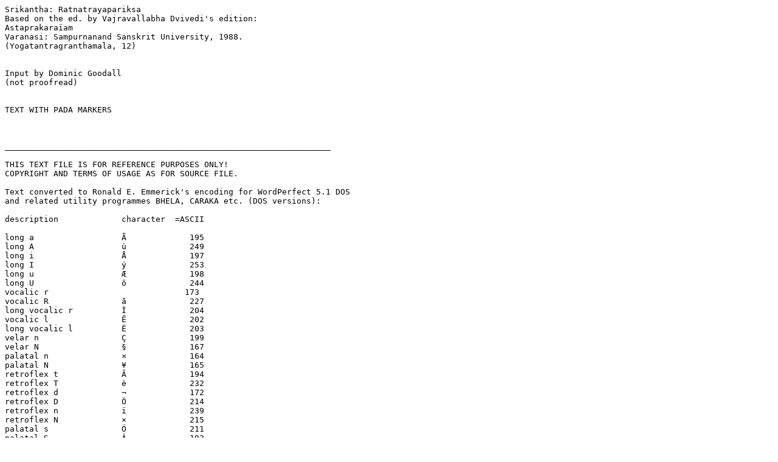

--- FILE ---
content_type: text/plain
request_url: http://gretil.sub.uni-goettingen.de/gretil/1_sanskr/4_rellit/saiva/sratrpar.txt
body_size: 17234
content:
Srikantha: Ratnatrayapariksa 
Based on the ed. by Vajravallabha Dvivedi's edition:
Astaprakaraïam
Varanasi: Sampurnanand Sanskrit University, 1988.
(Yogatantragranthamala, 12)


Input by Dominic Goodall
(not proofread)


TEXT WITH PADA MARKERS



___________________________________________________________________

THIS TEXT FILE IS FOR REFERENCE PURPOSES ONLY!
COPYRIGHT AND TERMS OF USAGE AS FOR SOURCE FILE.
            
Text converted to Ronald E. Emmerick's encoding for WordPerfect 5.1 DOS 
and related utility programmes BHELA, CARAKA etc. (DOS versions):
            
description             character  =ASCII
            
long a                  Ã             195
long A                  ù             249
long i                  Å             197
long I                  ý             253
long u                  Æ             198
long U                  ô             244
vocalic r               ­             173
vocalic R               ã             227
long vocalic r          Ì             204
vocalic l               Ê             202
long vocalic l          Ë             203
velar n                 Ç             199
velar N                 §             167
palatal n               ¤             164
palatal N               ¥             165
retroflex t             Â             194
retroflex T             è             232
retroflex d             ¬             172
retroflex D             Ö             214
retroflex n             ï             239
retroflex N             ×             215
palatal s               Ó             211
palatal S               Á             193
retroflex s             «             171
retroflex S             å             229
anusvara                æ             230
capital anusvara        õ             245
visarga                 ÷             247
capital visarga         ê             234

Other characters of the REE encoding table are not included.
Unless indicated otherwise, accents have been dropped in order 
to facilitate word search.             

For a comprehensive list of REE and other GRETIL encodings 
and formats see:
www.sub.uni-goettingen.de/ebene_1/fiindolo/gretil/gretdiac.pdf
and
www.sub.uni-goettingen.de/ebene_1/fiindolo/gretil/gretdias.pdf
___________________________________________________________________



PADA MARKERS

For a four-pada verse:
........  $ ........  &
........  % ........  //

For a six-pada verse:
........  $ ........  &
........  % ........  \
........  # ........  //





nama÷ ÓivÃya Óaktyai ca  $ bindave ÓÃÓvatÃya ca  &
gurave ca gaïeÓÃya  % kÃrtikeyÃya dhÅmate  // SRtp_1 //
binduÓaktiÓivÃkhyÃni  $ trÅïi siddhÃntasÃgarÃt  &
samuddh­tya satÃæ dhartuæ  % h­tkaïÂhaÓravaïe sadÃ  // SRtp_2 //
ratnÃni vÃÇmayai÷ sÆtrair  $ nibadhyante mayÃ tata÷  &
k«antumarhanti tatsanto  % nÃsÆyÃ paricÃrake  // SRtp_3 //
ra¤janÃtsarvatattve«u  $ rÃgÃdebhyo 'dhikÃrayo÷  &
ÅÓvarÃïÃæ ÓivÃnÃæ ca  % dhÃraïÅyatayÃ dhiyÃ  // SRtp_4 //
puæsÃmapratighodÃra-  $ marÅcinicayena ca  &
ratnÃnÅ«ÂavidhÃnÃcca  % bindvÃdyÃ÷ ÓivaÓÃsane  // SRtp_5 //
ratnatrayaæ samÃÓritya  $ vartate tattvasaæhati÷  &
adhvaitatprÃpyate «o¬hÃ  % varïyate parame«ÂhinÃ  // SRtp_6 //
etadeva mataæ bÅjaæ  $ trayaæ dÅk«Ãprati«thayo÷  &
yogÃÓca vividhÃ÷ karma  % nityanaimittikaæ tathÃ  // SRtp_7 //
j¤ÃnÃni siddhayo mok«Ã  $ api tasyÃvabodhanÃt  &
etadeva parÃ kÃ«ÂhÃ  % mok«ÃkhyÃïorvicÃrata÷  // SRtp_8 //
ÓrotavyametadÃptoktyÃ  $ mantavyaæ copapattibhi÷  &
dhyeyaæ ca yogamÃrgeïa  % ÓaktipÃtoditÃtmabhi÷  // SRtp_9 //
Ãptoktiratra siddhÃnta÷  $ Óiva evÃptimÃn yata÷  &
na tÃbhyÃæ sad­Óa÷ kaÓcic  % chreya ÃptividhÃyaka÷  // SRtp_10 //
siddhÃnta eva siddhÃnta÷  $ pÆrvapak«Ãstata÷ pare  &
Ãptastu Óiva evaika÷  % ÓivÃnye tvaÓivÃ matÃ÷  // SRtp_11 //
siddhÃnta÷ sevyate sadbhi÷  $ ÓaktipÃtapavitritai÷  &
kÃmakÃritayÃnyaistu  % nindyate paÓuÓÃstravat  // SRtp_12 //
na hi kastÆrikÃmoda÷  $ puru«ai÷ pratihanyate  &
hetubhi÷ sÃdhyate kintu  % dhanyairÃghrÃyate sadÃ  // SRtp_13 //
vedÃntaiÓca kulÃmnÃyais  $ tathÃnyai÷ pratipÃdyate  &
ÃnandavipralabdhÃnÃm  % ÃnandopahitÃ citi÷  // SRtp_14 //
cinmahodadhigÃmbhÅryam  $ avasÅyeta sÆribhi÷  &
avagÃhya parÃnanda-  % laharÅ yadi notk«ipet  // SRtp_15 //
tadatra kathitaæ sarva-  $ srotasÃæ jyÃyasi prabho÷  &
udak«eïordhvavaktreïa  % tatastadavadhÃrayet  // SRtp_16 //
hetÆnapi parÅk«Ãyai  $ lak«ayet tasya ÓÃstrata÷  &
na hyatra Óemu«Å ÓuddhÃ  % vipulÃpi pragalbhate  // SRtp_17 //
alaukikÃni sÆk«mÃïi  $ gopitÃni Óivena ca  &
trÅïi ratnÃni ko vetti  % siddhÃntena vinÃ svayam  // SRtp_18 //
hetÆnapi kutarkÃndha-  $ tamasÃrÅn manÅ«ayÃ  &
tadvadyogaæ ca ko vetti  % sabÅjÃbÅjalak«aïam  // SRtp_19 //
siddhÃnta÷ sevita÷ sadbhir  $ api kÃmÃn prayacchati  &
sarvÃn sÃdhakacittasthÃn  % ÃptaÓcintÃmaïiryathÃ  // SRtp_20 //
tamÃsevya mayÃpye«Ã  $ binduÓaktiÓivÃÓrayÃ  &
parÅk«Ã kriyate tatra  % bindurÃdau nirÆpyate  // SRtp_21 //
jÃyate 'dhvÃ yata÷ Óuddho  $ vartate yatra lÅyate  &
sa bindu÷ paranÃdÃkhya÷  % nÃdabindvarïakÃraïam  // SRtp_22 //
uttÅrïamÃyÃmbudhayo  $ bhagnakarmamahÃrgalÃ÷  &
aprÃptaÓivadhÃmÃnas  % tridhÃ vij¤ÃnakevalÃ÷  // SRtp_23 //
vidyÃvidyÃdhipataya÷  $ paÓupÆrvÃ÷ sadÃÓivÃ÷  &
tatra vidyÃbhuja÷ pÆrve  % mantrÃ vidyÃÓca nÃmata÷  // SRtp_24 //
vidyeÓvaraniyojyÃste  $ saækhyayÃ saptakoÂaya÷  &
te«Ãæ purÃïi viyÃyÃæ  % vÃmÃdÅni yathottaram  // SRtp_25 //
sphÅtÃni nava jÃtÃni  $ tanubhogendriyÃdibhi÷  &
madhyÃ÷ praÓÃntakalu«Ã  % vidyeÓÃ÷ Óivatejasa÷  // SRtp_26 //
adhikÃramalopetÃs  $ tattvamaiÓaæ samÃÓritÃ÷  &
ÓivÃrkakarasamparka-  % vikÃsÃtmÅyaÓaktaya÷  // SRtp_27 //
a«ÂÃvanantapÆrvÃste  $ yathÃpÆrvaæ guïÃdhikÃ÷  &
tathÃ purÃïi tatrai«Ãm  % ananta÷ parameÓvara÷  // SRtp_28 //
tatrÃïava÷ pure«vÃsan  $ nÃpyanye tadvibhÆtaya÷  &
pare sadÃÓivasamÃ÷  % patik­tyÃdhikÃriïa÷  // SRtp_29 //
mÆrdhÃnamadhvana÷ prÃptÃ÷  $ prasanne parameÓvare  &
tattvame«ÃmasÆtÃÇga-  % purabhogÃdiÓobhitam  // SRtp_30 //
sadÃÓivamadhi«ÂhÃt­-  $ nÃmnÃ te 'pi sadÃÓivÃ÷  &
a«ÂÃdaÓabhiradhvÃyaæ  % bhuvanai÷ saha bhokt­bhi÷  // SRtp_31 //
tribhiÓca tattvairuddi«Âo  $ viÓuddha÷ Óivakart­ka÷  &
sadÃÓivÃditattvaugho  % nityopÃdÃnakÃraïa÷  // SRtp_32 //
vikÃritvÃdyathÃ kumbhas  $ tathÃ cai«a tatastathÃ  &
pÃrthivo 'pi bhavetkumbho  % mÃyopÃdÃnakÃraïa÷  // SRtp_33 //
vinÃÓotpattimattvÃbhyÃæ  $ pariïÃmitayÃ tathÃ  &
yadyadutpadyate vastu  % tanmÃyeyaæ yathÃ kalÃ  // SRtp_34 //
utpattinÃÓau mÃyeya-  $ dharmÃvÃha maheÓvara÷  &
pariïÃmo hi vastÆnÃæ  % pÆrvÃvasthÃparicyute÷  // SRtp_35 //
avasthÃntarasamprÃpti÷  $ k«Årasya dadhibhÃvavat  &
dadhnaÓca takravat tatra  % takrÃvasthÃ nirÆpyate  // SRtp_36 //
na dadhno nÃpi dugdhasya  $ pÆrvÃvasthe hi te mate  &
sadavasthaæ hi vastvekaæ  % pÆrvaæ k«Åraæ tato dadhi  // SRtp_37 //
paÓcÃttakraæ tathÃ mÃyÃ  $ vicitrapariïÃmata÷  &
tattvatÃttvikabhÃvÃnÃm  % upÃdÃnamanaÓvaram  // SRtp_38 //
tato nidarÓanaæ sÃdhu  $ prasiddhoktaviÓe«aïam  &
na mÃyÃ neÓvaro nÃïur  % na Óakti÷ Óuddhavartmana÷  // SRtp_39 //
upÃdÃnamato bindu÷  $ pariÓe«eïa labhyate  &
tathÃ hi mÃyÃ yÃ te«Ãæ  % k«obhitÃnantatejasÃ  // SRtp_40 //
jalÃdik«itiparyantaæ  $ tattvajÃtamasÆta sÃ  &
aviÓuddhaja¬atvena  % mÃyÃmÃrgatayÃ tathÃ  // SRtp_41 //
du÷khÃnu«aÇgÃnmÃyeya-  $ kÃrmÃïavamalÃnvayai÷  &
sakalÃïÆpabhogyatvÃt  % pariïÃmodayairapi  // SRtp_42 //
mÃyÃ ja¬ÃntaravyÃptÃ  $ pariïÃmavatÅ ca yat  &
ni«pÃdane kalÃdÅnÃæ  % ÓarÅrÃdisamanvitam  // SRtp_43 //
puru«aæ gamayedeva  $ parÃdhÅnamasaæÓayam  &
suvarïamiva karmÃraæ  % makuÂotpÃdakarmaïi  // SRtp_44 //
sai«Ã vikalpavij¤Ãna-  $ gocaraiva satÅ ca yat  &
k«obhyate 'nantanÃthena  % kumbhakÃreïa m­d yathÃ  // SRtp_45 //
savikalpakavij¤Ãnaæ  $ cite÷ ÓabdÃnuvedhata÷  &
sa tu ÓabdaÓcaturdhÃ vÃg-  % vaikharyÃdivibhedata÷  // SRtp_46 //
jÃyate bindusaæk«obhÃd  $ anantasyÃrthadarÓane  &
vidyÃÓarÅro bhagavÃn  % ananta÷ k«obhako mata÷  // SRtp_47 //
mÃyÃyÃ÷ sÃ ca vidvadbhir  $ baindavaæ tattvamucyate  &
ato na mÃyopÃdÃnaæ  % tathaivÃyaæ maheÓvara÷  // SRtp_48 //
cetanatvÃdav­ttitvÃt  $ pariïÃmÃt tatastathÃ  &
ÃtmÃ ÓaktiÓca vij¤eyau  % vistaro 'traiva vak«yate  // SRtp_49 //
ito 'pi lak«yate bindur  $ aïuvai«amyadarÓanÃt  &
d­Óyante pudgalÃ÷ kecid  % alpaj¤ÃnakriyÃnvitÃ÷  // SRtp_50 //
tebhyo 'dhikÃ÷ pare 'nye tu  $ sarvaj¤Ã balaÓÃlina÷  &
pudgalaÓcetano nityo  % vikÃrarahito mata÷  // SRtp_51 //
vikÃritve ja¬Ãnitya-  $ bhÃva÷ syÃd ghaÂaku¬yavat  &
tathaiva ca citi÷ Óaktis  % tayorapyavikÃriïo÷  // SRtp_52 //
bahudhÃ yadavasthÃnaæ  $ tadupÃdhivaÓÃd bhavet  &
samp­ktÃ cidaïoryena  % mÃyÃdyarthÃvalokane  // SRtp_53 //
yadupÃdhervicitrÃ ca  $ sa bindurbahuv­ttika÷  &
na karmaïÃïorvaicitryam  % anapek«eïa jÃyate  // SRtp_54 //
vaicitryamapi bhogasya  $ sÃpek«eïaiva tena yat  &
karmopabhogaæ kurute  % vaicitryaæ candanÃdaya÷  // SRtp_55 //
tadeva yadi tatkuryÃt  $ kiæ tairiti vilupyatÃm  &
prav­tti÷ sarvabhÆtÃnÃæ  % tyÃgopÃdÃnakÃraïam  // SRtp_56 //
ki¤cÃtiÓÃyikaæ prÃhus  $ tamambaramanaÓvaram  &
ÓivÃnÃmasamaiÓvarya-  % bhÃjÃæ bhogÃdhikÃrayo÷  // SRtp_57 //
jyotirgaïÃnÃmÃkÃÓam  $ iva bhÆtÃdikÃraïam  &
bindureva vikalpÃkhyÃæ  % savikalpakabuddhi«u  // SRtp_58 //
svav­ttibhedasambhedair  $ ullikhan labhate citim  &
na cÃyaæ bhÃvanÃsaæj¤a÷  % saæskÃro 'dhyak«abhÃvata÷  // SRtp_59 //
saæskÃrÃ÷ sm­tiliÇgÃ hi  $ nÃsmatpratyak«agocarÃ÷  &
na buddhe÷ pariïÃmo vÃ  % mÃyordhvamapi sambhavÃt  // SRtp_60 //
tathÃ vidyeÓvaro 'nanto  $ mÃyÃmÃkramya tejasÃ  &
tata÷ s­«Âiæ prakurute  % savikalpakabodhavÃn  // SRtp_61 //
aïutvea sati kart­tvÃd  $ asmatpre«yo yathÃ jana÷  &
anye v­ttiparÅïÃma-  % bhedavÃdaviÓÃradÃ÷  // SRtp_62 //
gurava÷ kathayantyenam  $ anyathoktaviÓe«aïam  &
pariïÃmasya kartÃyaæ  % na tu v­ttestatastathÃ  // SRtp_63 //
idamevaæ mayÃ k«ubdham  $ i«Âaæ sampÃdayed dhruvam  &
iti jÃnÃti ya÷ Óakta÷  % sa kartÃ pariïÃminÃm  // SRtp_64 //
pariïÃmi«vayaæ dharmo  $ v­ttimatsvanyathÃ bhavet  &
tathÃ hi sarvo nirdhÆta-  % vikalpamavalokayan  // SRtp_65 //
vastu loko vijÃnÃti  $ savikalpakamanyathÃ  &
anantenÃpi ÓabdÃnu-  % viddhavij¤ÃnapÆrvakam  // SRtp_66 //
sarvaæ cediha vij¤Ãtam  $ i«yetai«a karoti ca  &
savikalpaæ vijÃnÃmÅty  % avabodhÃbhimÃnata÷  // SRtp_67 //
v­ttireva matÃ bindo÷  $ paÂasyeva kuÂÅ tata÷  &
nirvikalpakabodhe 'pi  % bindumÅÓo 'dhiti«Âhati  // SRtp_68 //
naivaæ vidyeÓvaro mÃyÃm  $ e«Ã hi pariïÃminÅ  &
na v­ttipariïÃmÃbhyÃæ  % kart­bhedo 'vadhÃryate  // SRtp_69 //
kurvato 'pi kuÂÅæ buddhi÷  $ savikalpÃ hi d­Óyate  &
Óabdatattvamagho«Ã vÃg  % brahma kuï¬alinÅ dhruvam  // SRtp_70 //
vidyÃÓakti÷ parÃ nÃdo  $ mahÃmÃyeti deÓikai÷  &
bindurevaæ samÃkhyÃto  % vyomÃnÃhatamityapi  // SRtp_71 //
catasro v­ttayastasya  $ yÃbhirvyÃptÃstridhÃïava÷  &
vaikharÅ madhyamÃbhikhyÃ  % paÓyantÅ sÆk«masaæj¤itÃ  // SRtp_72 //
tatra sÃ vaikharÅ Órotra-  $ grÃhyÃ yÃrthasya vÃcikÃ  &
sthÃne«u vidh­te vÃyau  % k­tavarïaparigrahÃ  // SRtp_73 //
prayoktÌïÃmiyaæ prÃya÷  $ prÃïav­ttinibandhanÃ  &
kevalaæ buddhyupÃdÃnÃ  % kramÃd varïÃnupÃyinÅ  // SRtp_74 //
anta÷saæjalparÆpÃ tu  $ na Órotramupasarpati  &
prÃïav­ttimatikramya  % vartate madhyamÃhvayÃ  // SRtp_75 //
avibhÃgena varïÃnÃæ  $ sarvata÷ saæh­tikramÃt  &
svayamprakÃÓÃ paÓyantÅ  % mÃyÆrÃï¬arasopamÃ  // SRtp_76 //
svarÆpajyotirevÃnta÷  $ sÆk«mÃ vÃganapÃyinÅ  &
yasyÃæ d­«ÂasvarÆpÃyÃm  % adhikÃro nivartate  // SRtp_77 //
[Agh: tataÓca tadvi«ayavivekavij¤ÃnÃbhÃvÃdeva ÓabdabrahmavÃdina÷ puru«asamavÃyinÅæ tÃæ manyanta ityÃha---]
puru«e «o¬aÓakale  $ tÃmÃhuram­tÃhvayÃm  &
kevala÷ paramÃnando  % ghoro nityodita÷ prabhu÷  // SRtp_78 //
nÃstameti na codeti  $ na ÓrÃnto na vikÃravÃn  &
sarvabhÆtÃntaracara÷  % ÓabdabrahmÃtmako ravi÷  // SRtp_79 //
bhittvÃ yaæ bodhakha¬gena  $ nirgacchantyaviÓaÇkitÃ÷  &
[Agh\ atra siddhÃntamÃha---]
tÃmeva vÃïÅæ sÆk«mÃkhyÃm  % ÃhurÃtmavido janÃ÷  // SRtp_80 //
pratyÃtmaniyatÃ etÃ  $ v­ttayo bandhanÃtmikÃ÷  &
Ãbhyo viviktamÃtmÃnaæ  % na hi paÓyanti pudgalÃ÷  // SRtp_81 //
paramÃtmaiva vÃgÃtmÃ  $ vÃgevÃtmeti ca Órute÷  &
vaikharÅ Órotraje bodhe  % madhyamÃ savikalpake  // SRtp_82 //
paÓyantÅ madhyamotpÃda-  $ samudyoge«u lak«yate  &
yadÃv­ttiraÓe«eïa  % vilÅnÃ cittasaæÓrayÃ  // SRtp_83 //
tadÃ sÆk«mÃ viÓuddheva  $ cidÃbhÃtyavivekata÷  &
na so 'sti pratyayo 'ïÆnÃæ  % ya÷ ÓabdÃnugamÃd­te  // SRtp_84 //
anuviddhamiha j¤Ãnaæ  $ sarvaæ Óabdena jÃyate  &
 Cf. VÃkyapadÅya I.131:
 na so 'sti pratyayo loke ya÷ ÓabdÃnugamÃd ­te  |
 anuviddham iva j¤Ãnaæ sarvaæ Óabdena bhÃsate  |
sai«Ã caturvidhÃ v­ttir  % niv­ttyÃdikalÃÓrayÃt  // SRtp_85 //
pa¤cadhÃ bhidyate bhÆya÷  $ kalÃstÃ binduv­ttaya÷  &
niv­ttiÓca prati«ÂhÃ ca  % vidyÃ ÓÃntiÓca pa¤camÅ  // SRtp_86 //
ÓÃntyatÅtÃ÷ kalÃ etÃ  $ yÃbhivyÃpto 'dhvapa¤cakam  &
tattvÃdhvÃ bhuvanÃdhvÃ ca  % varïÃdhvÃ ca padÃtmaka÷  // SRtp_87 //
mantrÃdhvÃ vyÃpakaste«Ãæ  $ kalÃdhvÃ bindumÃÓrita÷  &
tyaktvaikamekaæ samprÃpya  % kalÃdi«vajarÃmaram  // SRtp_88 //
padamÃsÃdyate pumbhir  $ ato 'dhvÃna÷ kalÃdaya÷  &
kalÃdhvÃ varïita÷ pÆrvaæ  % niv­ttyÃdivibhedata÷  // SRtp_89 //
vyÃptiæ tasyÃbhidhÃsyÃmi  $ sÃdhÃrÃÇkÃdhidevatÃm  &
sÃkÃrakÃraïÃmÃtma-  % binduÓaktiÓivÃÓrayÃm  // SRtp_90 //

niv­ttikalÃ:---
niv­ttau pÃrthivaæ tattvaæ  $ purÃïya«Âottaraæ Óatam  &
te«u kÃlÃnalÃdÅnÃm  % anantÃï¬asya «a¬ bahi÷  // SRtp_91 //
prÃcyÃdi«u daÓasvÃsann  $ ÃÓÃsvekaikaÓo daÓa  &
rudrÃïÃæ ÓatasaækhyÃnÃæ  % vÅrabhadrasya copari  // SRtp_92 //
bhadrakÃlyÃÓca bhuvane  $ k«akÃro 'rïe«u kÅrtita÷  &
[Agh: tatra rudranÃmÃnyeva bhuvanÃnÃmapi nÃmÃni | bhuvanÃdayaÓca paddhatyÃmevÃsmÃbhirvivicya darÓitÃ÷ | Cross reference to his Paddhati, which means his commentary on this work may have been composed after 1157AD]
ekÃÓÅtipadÃ devÅ  % pratisargapadakramÃt  // SRtp_93 //
a«ÂÃviæÓatisaækhyasitu  $ padairatra prati«ÂhitÃ  &
mantrÃvajÃtah­dayau  % tatra sÃ tu parÃ kalÃ  // SRtp_94 //
bhuvanÃdÅnabhivyÃpya  $ pa¤ca pa¤casu vartate  &
pÅtai«Ã caturaÓrÃ ca  % kaÂhinÃ vajralÃ¤chitÃ  // SRtp_95 //
dhyÃtavyodyadanekÃrcir  $ mÃæsalÃ h­dayÃmbuje  &
tatpralÅnÃïusaæghasya  % saækalpo vinivartate  // SRtp_96 //
anÃsÃdya phalaæ tena  $ niv­ttirabhidhÅyate  &
brahmÃtra kÃraïaæ mantra÷  % sadyojÃto 'dhidevatÃ  // SRtp_97 //

prati«ÂhÃkalÃ:---
prati«ÂhÃyÃæ tu catvÃri  $ kalÃyÃmavanÅæ vinÃ  &
bhÆtÃni pa¤ca tanmÃtrÃ÷  % pa¤ca karmendriyÃïi ca  // SRtp_98 //
pa¤ca buddhÅndriyÃïyÃsan  $ mano'haÇkÃrabuddhaya÷  &
avyaktamapi varïÃÓca  % hÃdiÂÃntÃ vilomata÷  // SRtp_99 //
trayoviæÓatirÃmnÃtÃ÷  $ «aÂpa¤cÃÓat purÃïi ca  &
jalatejo 'nilÃkÃÓa-  % buddhyavyakte«vahaÇk­tau  // SRtp_100 //
a«ÂÃva«Âau padÃnyeka-  $ viæÓatistatra saækhyayÃ  &
Óiro vÃmaÓca mantrau dvau  % vi«ïu÷ kÃraïamucyate  // SRtp_101 //
sÃ tu ÓuklÃrdhacandrÃbhÃ  $ nÅlotpaladalÃÇkitÃ  &
dhyÃtavyÃ galapadmÃntar-  % bahulÃlokaÓÃlinÅ  // SRtp_102 //
tatpralÅnÃïusaæghasya  $ saækalpo 'rthaprasiddhaye  &
prati«Âhito yatastena  % prati«ÂhÃ nÃma sÃ kalÃ  // SRtp_103 //
vÃmadevo hyadhi«ÂhÃtÃ  $ vÃcyamantrÃtmako mata÷  &

vidyÃkalÃ:---
vidyÃyÃæ sapta puru«o  % rÃgo niyatisaæyuta÷  // SRtp_104 //
vidyÃ kalÃ ca kÃlaÓca  $ mÃyÃtattvÃni tatra tu  &
mÃyÃdibhuvanÃnÃæ ca  % vij¤eyÃ÷ saptaviæÓati÷  // SRtp_105 //
¤Ãdayo 'tra ghakÃrÃntÃ  $ varïÃ÷ sapta vilomata÷  &
[i.e. gha, Ça, ca, cha, ja, jha, and ¤a in vidyÃkalÃ]
padÃni viæÓatirmantrau  % ÓikhÃghorau vyavasthitau  // SRtp_106 //
rudro 'tra kÃraïaæ mantro  $ bahurÆpo 'dhidevatÃ  &
sÃ tu sphuradanekÃrcis  % trikoïÃ svastikÃÇkitÃ  // SRtp_107 //
dhyÃtavyÃ tÃlupadmÃntar-  $ nÅlÃ¤janasamadyuti÷  &
tatpralÅnÃïusaæghasya  % saækalpo 'Óe«agocara÷  // SRtp_108 //
savÃrthadyotako yena  $ tena vidyeti gÅyate  &

ÓÃntikalÃ:---
ÓÃntau tu trÅïi tattvÃni  % daÓÃ«Âau bhuvanÃni ca  // SRtp_109 //
kathitÃnyatra varïÃstu  $ gÃdikÃntÃstrayo matÃ÷  &
[i.e. ka, kha, and ga; in ÓÃntikalÃ]
padÃnyekÃdaÓÃtrÃsan  % mantrau vaktratanucchadau  // SRtp_110 //
bhuvanÃdÅnyabhivyÃpya  $ pa¤ca «a¬bindulÃ¤chitÃ  &
«aÂkoïoditamalpÃnta-  % sahasrakiraïadyuti÷  // SRtp_111 //
dhyÃtavyÃ sÃ parÃ Óaktir  $ bhrÆmadhyakamalodare  &
tatpralÅnÃïusaæghasya  % dve«arÃgÃdyabhÃvata÷  // SRtp_112 //
saækalpasya praÓÃntatvÃc  $ chÃntire«Ã nigadyate  &
ÅÓvara÷ kÃraïaæ tatra  % mantrastatpuru«Ãhvaya÷  // SRtp_113 //
tadadhi«ÂhÃyako j¤eya÷  $ puru«astvadhidevatÃ  &
atra ca trÅïi tattvÃni  % pa¤camÅ tu parÃ kalÃ  // SRtp_114 //

ÓÃntyatÅtakalÃ:---
ÓivatattvÃtmakaæ tatra  $ purÃïi daÓa pa¤ca ca  &
varïÃ visargapÆrvÃ ye  % «o¬aÓa svarasaæj¤itÃ÷  // SRtp_115 //
[i.e.: a Ã i Å u Æ ­ Ì Ê Ë e ai o au aæ a÷ = all vowels in ÓÃntyatÅtakalÃ]
omityÃdyaæ padaæ mantrÃ÷  $ ÓivÃstreÓÃnaÓabditÃ÷  &
ÓÃntyatÅtÃ ca pa¤cÃdhva-  % garbhiïÅ paramÃ kalÃ  // SRtp_116 //
cintanÅyÃ mahÃkÃÓa-  $ svarÆpÃ mÆrdhapaÇkaje  &
ÅÓÃno mantrarÃ¬enÃm  % adhiti«Âhati kÃraïam  // SRtp_117 //
deva÷ sadÃÓivastatra  $ kalÃdhveti prakÅrtita÷  &
vyÃpako bhuvanÃdÅnÃm  % abhivyÃpta÷ sa bindunÃ  // SRtp_118 //
bindu÷ ÓaktyÃ Óivenai«Ã  $ nÃnyena vyÃpyate Óiva÷  &
sa hi deva÷ samÃv­tya  % svaÓaktyÃnanyabhÆtayÃ  // SRtp_119 //
sarvamÃkramya ca tayÃ  $ vijÃnÃti karoti ca  &
anyasyÃnyatra sadbhÃva÷  % sarvadÃvyabhicÃriïÅ  // SRtp_120 //
vyÃptirÃptapadÃrthÃtma-  $ lÃbhasthitinibandhanam  &
dvidhÃ sÃ sannidhÃvekÃ  % paramÃtmavidhÃnata÷  // SRtp_121 //
tatra sannidhimÃtreïa  $ vidadhÃtyakhilaæ citi÷  &
yathÃrko dinace«ÂÃnÃæ  % sannidherupakÃraka÷  // SRtp_122 //
bindurÃtmani nÃdÃdÅn  $ adhvana÷ «a¬api kramÃt  &
vicitrai÷ pariïÃmaistair  % vidadhÃti Óiverita÷  // SRtp_123 //
yathÃ m­tkalaÓÃdÅni  $ kulÃlÃdhi«ÂhitÃ satÅ  &
yena yad vyÃpyate vastu  % pariïÃmitayÃ svayam  // SRtp_124 //
sÃ tasya vik­ti÷ proktÃ  $ hemnastu makuÂo yathÃ  &
bindunÃ vyÃpyate yo 'sau  % «a¬vidho 'dhvÃ kalÃdika÷  // SRtp_125 //
sÃ tasya vik­tistena  $ vyÃptatvÃnnÃdabinduvat  &
kecidÃcak«ate bindu÷  % samavaiti Óive tata÷  // SRtp_126 //
d­kÓaktivat kriyÃÓaktir  $ iyaæ kuï¬alinÅ parÃ  &
dve ÓaktÅ samavÃyinyau  % Óive j¤ÃnakriyÃtmike  // SRtp_127 //
ÃdyÃ tu saævid vij¤Ãnaæ  $ kriyÃ kuï¬alinÅ parÃ  &
j¤ÃnaÓaktyÃ vijÃnÃti  % kriyayÃ kurute jagat  // SRtp_128 //
kriyÃ hi phaladÃ puæsÃæ  $ na j¤Ãnaæ syÃt phalapradam  &
tÃbhyÃæ na virahastasya  % te ca na sta÷ Óivaæ vinÃ  // SRtp_129 //
tayo÷ prasarato÷ sÃmye  $ tattvÃtmÃ syÃt sadÃÓiva÷  &
ÅÓÃdhikakriyÃÓaktyor  % vidyÃj¤ÃnÃtiriktayo÷  // SRtp_130 //
tattve«u te«u vij¤Ãna-  $ kevalÃnÃæ mahÃtmanÃm  &
bhuvanÃni vicitrÃïi  % svabhÃvalalitÃ÷ priyÃ÷  // SRtp_131 //
bhogÃnapyaparimlÃnÃn  $ aÇgÃni karaïÃni ca  &
vidadhÃti Óiva÷ Óakter  % ananyÃyÃ÷ kriyÃtmana÷  // SRtp_132 //
nÃdÃdÅnapi tenai«a  $ kartÃ ÓuddhÃdhvano mata÷  &
ato nÃyaæ p­thak Óakte÷  % Óaktireva kriyÃtmikÃ  // SRtp_133 //
samavetÃ Óive bindur  $ iti tatrÃbhidhÅyate  &
so 'yamÃtmani tattvaugham  % anekabhuvanÃvalim  // SRtp_134 //
vidadhad vividhÃnalpa-  $ tanubhogendriyÃdikam  &
bindurÃkhyÃyate yuktyÃ  % pariïÃmÅ pradhÃnavat  // SRtp_135 //
pariïÃmi ca yadvastu  $ tadavaÓyaæ ja¬Ãtmakam  &
yathÃ k«Åraæ ja¬atve 'sya  % samavÃya÷ kathaæ Óive  // SRtp_136 //
sa hi tÃdÃtmyasambandho  $ ja¬ena ja¬imÃvaha÷  &
ÓivasyÃnupamÃkhaï¬a-  % cidghanaikasvarÆpiïa÷  // SRtp_137 //
yastvenaæ manyate mohÃj  $ ja¬adhÅrja¬amÅÓvaram  &
na tasya yukti÷ ÓÃstraæ vÃ  % nÃtmÃ nÃsti ca devatÃ  // SRtp_138 //
sa varjanÅyo vidvadbhi÷  $ sarvÃstikabahi«k­ta÷  &
kriyayÃ hetubhÆtatvÃt  % kriyÃÓaktiÓcideva yat  // SRtp_139 //
binduranyo na mÃyordhvam  $ acidastÅti cetanam  &
jÃyate 'dhvÃ kuta÷ Óuddha÷  % kva vÃ lÅyeta kena vÃ  // SRtp_140 //
«o¬hÃ bhavedayaæ tattva-  $ bhuvanÃdivibhedata÷  &
vij¤ÃnakevalÃstredhÃ  % kathaæ kasmÃcca te puna÷  // SRtp_141 //
vimucyerann­te bindos  $ tadvaicitryavidhÃyina÷  &
na hi cit pariïÃmena  % kurute tadaÓe«ata÷  // SRtp_142 //
caitanyabhÃvÃdityagre  $ vak«yate Óaktinirïaye  &
 Agh: sÃdhitaæ cÃsmÃbhistattvaprakÃÓav­ttau vistareïa
 The commentary on this work postdates tattvaprakÃÓav­tti

parÃÓaÇkÃ--
syÃde«a kalpitÃneka-  % bheda÷ kÃryaviÓe«ata÷  // SRtp_143 //
eka eva Óivo naika-  $ ÓaktimÃniti cenmatam  &
mÃyeyo 'pi tathÃ tu syÃd  % adhvÃ yuktyaviÓe«ata÷  // SRtp_144 //
yathÃsvaæ hetubhi÷ ÓÃstrai÷  $ pratyak«airapi yoginÃm  &
prasiddhÃnadhvana÷ ÓuddhÃn  % pratyÃca«Âe kathaæ sudhÅ÷  // SRtp_145 //
viÓi«Âe paramodÃra-  $ dÃtarÅÓe yathÃgamam  &
prav­ttirupabhogÃya  % mok«Ãya ca nigadyate  // SRtp_146 //
sadÃÓivapadaæ yogÃc  $ caryÃto vÃtha dÅk«ayÃ  &
prÃpyate cittabhedena  % mok«o vÃtha catu«ÂayÃt  // SRtp_147 //
[N.B. This is a quotation of Mat VP 26:63]
iti bhoga÷ samÃkhyÃta÷  $ sadÃÓivapadaæ mahat  &
na tatra mÃyopÃdÃnaæ  % tanubhogÃdi jÃyate  // SRtp_148 //
viÓuddhatvÃdata÷ siddha÷  $ ÓuddhÃdhvÃ copabhuktaye  &
ki¤ca mÃyÃ prayojyena  % kartrÃ kenÃpyadhi«ÂhitÃ  // SRtp_149 //
upÃdÃnaæ kalÃdÅnÃæ  $ kalÃvyÃptasvarÆpiïÅ  &
yathÃ m­tkalaÓÃdÅnÃæ  % kulÃlena tathÃ hyasau  // SRtp_150 //
prayojya÷ paÓubhÃvena  $ kartÃ heturmaheÓvara÷  &
aj¤o janturanÅÓo 'yam  % ÃtmakÃrye 'pi kÅrtita÷  // SRtp_151 //

 Cf. VÃyavÅya pÆrva 5:63:
 aj¤o janturanÅÓo 'yamÃtmana÷ sukhadu÷khayo÷ | ÅÓvaraprerito gacchet svargaæ vÃ Óvabhrameva vÃ  || 63 ||
 which is quoted in SarvadarÓanasaægraha under ÓaivadarÓanam
 on p.176 of 3rd Ed. of Abhyankar's text (BORI, 1978)
 IT also occurs as MahÃbhÃrata 3.31:27 and is cited 
 as Aagama¬ambara 3:30 and in NyÃyama¤jarÅ I, p.511.
 Cf. also Pau«kara 1:86:
 aj¤o janturanÅÓo 'yamÃtmÃ yasmÃd dvijar«abhÃ÷ | so a.pi sÃpek«a eva syÃt svaprav­ttau ghaÂÃdivat  || 86 ||

ÅÓvaraprerita÷ kuryÃc  $ chubhaæ vÃ yadi vÃÓubham  &
prayojyatvÃccharÅrÃdi-  % yukto 'nanta÷ kulÃlavat  // SRtp_152 //
mÃyÃyÃ÷ k«obhako yena  $ ÓarÅreïendriyeïa ca  &
deÓÃdinÃ sa siddho 'dhvÃ  % viÓuddha÷ ÓivaÓÃsane  // SRtp_153 //
avasthÃmapare bindor  $ mÃyÃmÃhurvipaÓcita÷  &
kalÃvyÃptasvarÆpÃ ca  % pudgalÃdhi«ÂhitÃ ca yat  // SRtp_154 //
tathaiva prak­tiste«Ãæ  $ sthÆlÃ sÆk«mÃ paretyasau  &
mahÃmÃyÃ bhavet tredhÃ  % tatra sthÆlÃ guïÃtmikÃ  // SRtp_155 //
buddhyÃdibhogyajananÅ  $ prak­ti÷ puru«asya sÃ  &
sÆk«mÃ kalÃditattvÃnÃm  % avibhÃgasvarÆpiïÅ  // SRtp_156 //
jananÅ mohinÅ mÃyÃ  $ sarvÃÓuddhÃdhvakÃraïam  &
mantrayoni÷ parÃ mÃyÃ  % nityÃ kuï¬alinÅ tu yÃ  // SRtp_157 //
upÃdÃnaæ ÓarÅrÃïÃæ  $ vidyÃvidyeÓvarÃtmanÃm  &
kÃryÃtmikÃ sÃ mÃyeyaæ  % pariïÃmavatÅ ca yat  // SRtp_158 //
ÓarÅrendriyasaæyuktaæ  $ kartÃraæ sÃdhayet tata÷  &
viÓuddhasyÃdhvana÷ siddhir  % anivÃryÃvati«Âhate  // SRtp_159 //
ye«Ãæ mÃyÃ mate 'nityÃ  $ kalÃvidyÃdikÃraïam  &
na te«Ãmasito mÃrga÷  % kalÃÓuddhyÃ viÓuddhyati  // SRtp_160 //
kalÃ hi ÓodhitÃ÷ pa¤ca  $ niv­ttyÃdyÃ viÓuddhaye  &
tattvÃdÅnÃmato bindo÷  % kÃryamadhvÃ viÓe«ata÷  // SRtp_161 //
na tu vyÃpakamÃtrÃïÃæ  $ ÓuddhyÃ ÓuddhirmatÃdhvasu  &
anupÃdÃnarÆpÃïÃæ  % kalÃnÃæ nityaÓuddhayo÷  // SRtp_162 //
ÓivaÓaktyorviÓuddhyaiva  $ sadÃ ÓuddhiprasaÇgata÷  &
ityÃkhyÃtÃ mahÃmÃyÃ  % sarvÃdhvaprak­ti÷ parÃ  // SRtp_163 //
ÃcÃryaistairaÓe«Ãdhva-  $ kÃryavÃdavicak«aïai÷  &
anye tu kathayantyatra  % mÃyÃmadhvasvanaÓvarÅm  // SRtp_164 //
upÃdÃnaæ kalÃdÅnÃm  $ abhivyÃptÃæ ca bindunÃ  &
ÓuddhiÓca tÃd­ÓÅ j¤eyÃ  % tayorÃgamavedibhi÷  // SRtp_165 //
yayÃ vyÃpakaÓuddhyaiva  $ viÓuddhiritarÃÓrayÃ  &
mantrayonirmahÃmÃyÃ  % yÃ parigrahavartinÅ  // SRtp_166 //
Óivasya ÓaktirÃkrÃntÃ  $ yayÃ sarve 'pi pudgalÃ÷  &
seyaæ kriyÃtmikÃ Óaktir  % ÅÓvarÅ sarvadoditÃ  // SRtp_167 //
vartamÃnÃ paÓu«veva  $ pÃÓatvena vyavasthitÃ  &
paÓÆn vartayate nityaæ  % nÃnÃyoni«vaniÓcitÃ  // SRtp_168 //
svaparÃmarÓavÅryeïa  $ bhogamok«au prayacchati  &
sÃ bhogasÃdhanopÃya-  % pratyayodayahetunÃ  // SRtp_169 //
ÓabdÃnuvedhena sadÃ  $ mohayedavivecitÃ  &
sarvathaivÃm­taprÃpte÷  % p­thakkÃraæ pratanvatÅ  // SRtp_170 //
tato 'bhÆd vi«ayÃbhoga-  $ prÅtilÃlasacetasa÷  &
j¤Ãnaæ parÃm­topÃya-  % hetu÷ parikara÷ paÓo÷  // SRtp_171 //
tacca ÓabdÃnuvedhena  $ ÓabdarÃÓerabhÆdasau  &
ÓabdarÃÓiÓca bindÆttho  % bindurnÃdÃdasÃvapi  // SRtp_172 //
bindoranÃhatÃde«a  $ kÃraïaæ Óuddhavartmana÷  &
tatra bhokt­tayÃ bhogai÷  % ÓarÅrendriyagocarai÷  // SRtp_173 //
mala÷ karma ca mÃyÃ ca  $ viÓuddhamanumÅyate  &
mÃyaiva kÃraïaæ ÓuddhÃ-  % Óuddhayormalakarmaïo÷  // SRtp_174 //
aÓuddhayoraÓuddhaiva  $ mÃyÃto dvividhÃ matÃ  &
bindorviveke sahasÃ  % cchidyate malakambuka÷  // SRtp_175 //
mÃyÃpuru«aviveke tu  $ dharmÃdharmatu«ak«aya÷  &
uttirïamÃyamÃtmÃnaæ  % mahÃmÃyÃnu«aÇgiïam  // SRtp_176 //
uddiÓya ÓaktirÅÓasya  $ bindo÷ k«obhÃya vartate  &
yathodadhiruparyeva  % vikarotyanileraïÃt  // SRtp_177 //
tathaikadeÓato bindu÷  $ ÓaktervyÃpnoti cÃkhilam  &
evaæ mÃyaikadeÓena  % vikaroti tathÃkhilam  // SRtp_178 //
vyÃpnoti kÃryamÃtmÅyaæ  $ tathaivÃvyaktami«yate  &
tatrÃk«ubdhe bhavedbhogo  % bindÃvÃnandarÆpiïi  // SRtp_179 //
k«ubdhe 'dhikÃro devasya  $ layo 'tikrÃntabinduka÷  &
ekaiva khalu cicchakti÷  % Óivasya samavÃyinÅ  // SRtp_180 //
trividhopÃdhisambhedÃl  $ layabhogÃdhikÃriïÅ  &
tayaitayÃbhisambandhÃd  % eko devastridhÃ bhavet  // SRtp_181 //
Óiva÷ sadÃÓivo 'dhÅÓo  $ layabhogÃdhikÃravÃn  &
ÓaktirapratighodÃra-  % marÅcinicayÃtmikÃ  // SRtp_182 //
nityoditÃnavacchinnÃ  $ nirvikalpasvarÆpiïÅ  &
nirÃvaraïavirdvandva-  % nirupÃdÃnavaibhavÃ  // SRtp_183 //
vividhopÃdhisambandha-  $ vivartabhidurodayÃ  &
ÓÃntoditaprapa¤cÃdi-  % binduvyÃptipaÂÅyasÅ  // SRtp_184 //
parÃnapek«ÃnanyÃtma-  $ prakÃÓyÃ sarvatomukhÅ  &
ÃdimadhyÃntarahitÃ  % rahitÃ sarvabandhanai÷  // SRtp_185 //
ni«ÂhÃ kÃ«ÂhÃ parÃ sÆk«mÃ  $ vastumÃtrÃtilÃlasÃ  &
citireva matÃmlÃna-  % mahimÃ parame«Âhina÷  // SRtp_186 //
ÓivasyÃnÃhitÃpÆrva-  $ viÓe«asyaiva sannidhau  &
tayaitayÃbhisambandha-  % viÓe«ÃnnityarÆpayÃ  // SRtp_187 //
vikaroti vicitrÃbhir  $ v­ttibhi÷ sthagayanniva  &
bindurÃpÆrayannÃdair  % Ãïavaæ cinnabho muhu÷  // SRtp_188 //
saridvÃnabhisambandhÃd  $ indunÃrkasya sannidhau  &
vikaroti yathÃ lolai÷  % kallolairnÃdayannabha÷  // SRtp_189 //
sai«Ã ÓivÃÓrayÃ Óaktir  $ amoghÃ balaÓÃlinÅ  &
ekÃnekavibhÃgeva  % kÃryabhedÃd vibhÃvyate  // SRtp_190 //
yathaikÃ savitu÷ Óaktir  $ dÃnÃdÃnÃdikarmabhi÷  &
icchÃkÃryamanicchÃpi  % kurvÃïecchÃ cidavyayÃ  // SRtp_191 //
j¤Ãnamaj¤ÃnarÆpaivam  $ akriyÃpi kriyÃ tathÃ  &
yad yasyÃ÷ kÃryamÃmnÃya-  % lokÃbhyÃmavadhÃritam  // SRtp_192 //
tadetadrÆpiïÅ Óakti÷  $ kurute 'cintyavaibhavÃ  &
kÃmÃnapi bahÆneka÷  % kalpav­k«a÷ prayacchati  // SRtp_193 //
cintÃmaïiÓca vividhÃn  $ acintyamahimÃ yathÃ  &
tathÃnÃhitasaæskÃra-  % viÓe«aikasvarÆpiïÅ  // SRtp_194 //
cidacintyÃ vibho÷ Óaktir  $ aÓe«ÃrthakriyÃvidhau  &
na jÃyate na mriyate  % k«Åyate na ca vardhate  // SRtp_195 //
citi÷ Óakti÷ prakÃÓatvÃd  $ aja¬atvÃcca yat puna÷  &
utpadyate naÓyati vÃ  % cinotyapacinoti ca  // SRtp_196 //
tadaprakÃÓarÆpaæ vÃ  $ ja¬aæ vÃ d­Óyate yathÃ  &
ÓarÅrÃdi tathÃ nÃsau  % tasmÃnnai«Ã vikÃriïÅ  // SRtp_197 //
tÃbhyÃmevopadeÓÃbhyÃæ  $ pariïÃmo nirÃk­ta÷  &
bodhaÓakterabodhasya  % pariïÃmo hi d­Óyate  // SRtp_198 //
pariïÃmÃparimlÃnaæ  $ ÓÃÓvataæ ÓivamÃÓritÃ  &
samavÃyena tÃdÃtmyÃn  % na hi cit pariïÃmiïÅ  // SRtp_199 //
nityai«ÃÓe«akÃryÃïÃæ  $ kÃraïatvÃd yatheÓvara÷  &
sattve kÃraïaÓÆnyatvÃd  % api binduvadi«yate  // SRtp_200 //
tathÃ hi tÃæ samÃÓritya  $ santo 'nye ÓÃÓvatÅ satÅ  &
yatsiddhau jagata÷ siddhir  % yadasiddhau na ki¤cana  // SRtp_201 //
tatsattÃ sÃdhyate kasya  $ kena vÃ pratipÃdyate  &
tÃmetÃmadvayÃmeke  % kÅrtayanti vipaÓcita÷  // SRtp_202 //
citiæ sadasadÃkÃra-  $ vivartollÃsaÓÃlinÅm  &
yathÃ rajjurahicchidra-  % mÃlÃvibhramakÃriïÅ  // SRtp_203 //
na tÃnutpÃdayatyarthÃn  $ asata÷ prathayatyasau  &
j¤ÃnamÃtraæ tathaiveyam  % ekÃnekÃyate bhramÃt  // SRtp_204 //
seyaæ bhrÃntiranÃlambÃ  $ sarvanyÃyavirodhinÅ  &
vicÃrÃllÆnamÆlatvÃd  % aheturbandhamok«ayo÷  // SRtp_205 //
tasmÃnna baddho bandho 'nyo  $ bandhakaÓca vicÃrata÷  &
nityamuktÃdvayÃnanta-  % saævidevÃsti kevalam  // SRtp_206 //
kathaæ punarayaæ bheda-  $ pratibhÃso 'pi d­Óyate  &
vyavahÃrastu bhedÃtmÃ  % vij¤eyo vaÂayak«avat  // SRtp_207 //
tathÃ hi bhedo bhÃvÃnÃæ  $ na pratyak«o 'k«adhÅryata÷  &
bÃlamÆkÃdivij¤Ãna-  % tulyaivÃkalpanÃrthajÃ  // SRtp_208 //
sÃ vidhÃtrÅ padÃrthÃnÃæ  $ na ni«edhati ki¤cana  &
[Allusion, as Agh points out, to Brahmasiddhi 2:1:
ÃhurvidhÃt­ pratyak«aæ | na ni«eddh­ vipaÓcita÷ |
yad viÓe«aïavij¤Ãnaæ  % ÓabdasaæskÃrapÆrvakam  // SRtp_209 //
deÓakÃlÃdyapek«Ãk«air  $ udapÃdi na tatpuna÷  &
arthasÃmarthajaæ j¤Ãnaæ  % sm­tisaÇkalpavanmatam  // SRtp_210 //
nÃnumÃnÃgamau tatra  $ pramÃïaæ tadabhÃvata÷  &
pratyak«a eva tÃvarthe  % vikalpavi«ayÃvapi  // SRtp_211 //
svotthairnibaddhyate tasmÃc  $ chaÇkÃpÃÓairvimÆ¬hadhÅ÷  &
mucyate tebhya evÃyaæ  % bandhamok«au na vastuta÷  // SRtp_212 //
ityadvaitagrahÃvi«ÂÃ÷  $ pralapanto dayÃlubhi÷  &
gurubhi÷ pratibodhyante  % siddhÃntÃgamadÃyibhi÷  // SRtp_213 //
yadyadvayeyaæ saævitti÷  $ pramÃïairvyÃvahÃrikai÷  &
sÃdhyeta taireva d­¬haæ  % tasyÃ÷ syÃt sadvitÅyatÃ  // SRtp_214 //
prasiddhÃ÷ p­thagevÃlaæ  $ dharmid­«ÂÃntahetava÷  &
aprasiddhasya dharmasya  % siddhyai vyÃptyupab­æhitÃ÷  // SRtp_215 //
na siddha÷ sÃdhyate dharmo  $ nÃsiddhairapi taistathÃ  &
siddhyasiddhÅ ca sambhÆya  % naikatra sthÃtumarhata÷  // SRtp_216 //
sapak«apak«ayorbhede  $ pramÃïamanumÃ bhavet  &
aikye hi na tayorhetu-  % sÃdharmyaæ tadabhÃvata÷  // SRtp_217 //
kasya kena kathaæ vyÃptir  $ ityadvaitaprasiddhaye  &
prayukto bhedamÃkhyÃti  % prayoga÷ svÃÇgasiddhaye  // SRtp_218 //
advayeti ni«edho 'pi  $ citi yujyeta tanmate(?)  &
dvaitabhÃvastato 'nyatra  % siddhyet siddhÃvapi dhruvam  // SRtp_219 //
pratij¤Ã bhajyate te«Ãm  $ ÃÓÃmÃtravij­mbhitÃ  &
Ãgamo 'pi padaistaistai÷  % smÃritÃrthaviÓe«ata÷  // SRtp_220 //
padÃrthajÃtaæ saæsarga-  $ viÓi«Âaæ kathayet katham  &
yadyadvayeyaæ saævitti÷  % svena syÃdabhidhitsitÃ  // SRtp_221 //
Ãgama÷ kathamadvaitam  $ anumÃnaæ ca sÃdhayet  &
nivÃryamÃïamaÇgai÷ svair  % advaitak«apaïak«amai÷  // SRtp_222 //
ki¤ca ÓabdÃ÷ parityajya  $ mukhyamarthaæ virodhata÷  &
vartamÃnÃ hi d­Óyante  % gauïe 'rthe lokavedayo÷  // SRtp_223 //
gaurbrÃhmaïo 'yamÃdityo  $ yÆpa ityevamÃdaya÷  &
naivaæ heturad­«ÂÃyÃæ  % vyÃptau sÃdhyaæ na sÃdhayet  // SRtp_224 //
ato hetubalÃkrÃntÃ÷  $ Órutayo dvaitamÃtmanÃm  &
mukhyamapyapahÃyÃrthaæ  % nutiæ kurvanti saævida÷  // SRtp_225 //
pratyak«amapi g­hïÃti  $ vastuno nirvikalpakam  &
bhedaæ parebhyo vyÃv­tti-  % rÆpaæ yenopajÃyate  // SRtp_226 //
jÃyamÃnena nÃmÃdi-  $ viÓe«asm­tipÆrvakam  &
savikalpamasandigdhaæ  % vyabhicÃravivarjitam  // SRtp_227 //
pratyak«asaæj¤aæ vij¤Ãnam  $ anyathÃ nopapadyate  &
ag­hÅtÃrthabhedasya  % tannÃmÃdiviÓe«avat  // SRtp_228 //
anumÃnasya sÃphalyam  $ api bhedagrahe sati  &
vyÃptigrahaïasambandhe  % sÃmÃnye siddhasÃdhanÃt  // SRtp_229 //
api cÃnyatvamadvaita-  $ bhedayorabhyupaiti cet  &
bheda÷ siddhyedathÃnanya-  % bhÃva evaæ ca sÃdhyate  // SRtp_230 //
na hi d­«ÂÃntamÃtreïa  $ sÃdhyasiddhirbhavedata÷  &
rajjÆdÃharaïaæ Ói«ya-  % sammohÃyaiva kevalam  // SRtp_231 //
nÃpi saævitsamÃ rajjor  $ viÓe«Ãnupalabdhita÷  &
vivartamÃnÃ tairbhÃvair  % j¤ÃnamÃtranivartakai÷  // SRtp_232 //
sÃ tu saævedavij¤ÃtÃ  $ taistairbhÃvairvivartate  &
maloparuddhad­kÓakter  % narasyevo¬urÃÂ paÓo÷  // SRtp_233 //
[N.B. jalacandra example, again for vivarta]
yathÃ taimiriko hetu-  $ sahasreïÃpi tarkayan  &
ekamindumanekÃæstÃn  % bhÆyobhÆya÷ samÅksate  // SRtp_234 //
yathÃ vÃ pittasandu«Âa-  $ rasana÷ svÃdu tarkayan  &
api tiktaæ vijÃnÃti  % paya÷ karaïado«ata÷  // SRtp_235 //
yathÃ vÃ¤janasaæyukte  $ kvathyamÃne ca vÃriïi  &
vidu«Ãmapi nÅlo«ïa-  % pratyayÃvavivekata÷  // SRtp_236 //
tathÃ parÅk«itÃ samyag  $ Ãgamai÷ sopapattikai÷  &
vivartamÃnÃ jÃteti  % na«Âeti vividheti ca  // SRtp_237 //
j¤ÃnÃniv­ttiæ gamayet  $ kÃraïaæ timirÃdivat  &
tacchivapraïidhÃnena  % ÓivaÓÃstroditena ca  // SRtp_238 //
karmaïaiva nivartyeta  $ nÃnyathÃ j¤ÃnakoÂibhi÷  &
timirÃdiryathÃrogya-  % ÓÃstroktenaiva karmaïÃ  // SRtp_239 //
deÓakÃlanarÃnyatve  $ 'pyanyathÃnavabhÃsita÷  &
abÃdhita÷ pramÃïaiÓca  % vivarta÷ syÃt kathaæ cite÷  // SRtp_240 //
prapa¤ca÷ ki¤ca mÃyeya÷  $ pramÃïaireva sÃdhita÷  &
tasmÃdvivartate saævid  % aïÆnÃmeva bandhanÃt  // SRtp_241 //
vivarta÷ khalu cicchakter  $ mithyÃpariïatiryayÃ  &
atadrÆpÃpi tadrÆpa-  % rÆpiïÅvÃnubhÆyate  // SRtp_242 //
sa parasparasambaddhaÓ  $ cidacidgocarastayo÷  &
anyonyÃdhyÃsasÃdhyatvÃd  % avivekak­todaya÷  // SRtp_243 //
tatra cit svÃbhisambandha-  $ buddhitattvÃvivekata÷  &
ÃropyÃtmani tadv­tti-  % vikÃrÃnavikÃriïÅ  // SRtp_244 //
janmÃdÅnanu jÃteti  $ na«Âeti vividheti ca  &
sasukheti sadu÷kheti  % svÃtmÃnaæ darÓayatyaïo÷  // SRtp_245 //
tadvajja¬aæ ca caitanyam  $ ÃropyÃtmani cidguïam  &
avivekena jÃnati  % bÃlo 'haæ k­Óa ityata÷  // SRtp_246 //
sarve«Ãmaviveko 'yam  $ aïÆnÃæ malahetuka÷  &
[sarve«Ãmaviveko  conj; sarve«Ãmaviko  edV unmetrical]
bhrÃntipradhÃnasantÃna-  % kandaÓcijja¬avastuno÷  // SRtp_247 //
na hi saævidviÓe«ÃïÃæ  $ viÓi«Âairja¬avastubhi÷  &
vivartabhedo yujyerann  % antarÃ d­¬habandhanam  // SRtp_248 //
tathÃ hi dehe 'haæbuddhir  $ na lo«Âe sÃpi kasyacit  &
aïoreva na sarve«Ãm  % ato bandhastayormata÷  // SRtp_249 //
yÃni yasyendriyÃïÃsan  $ narasya j¤Ãnakarmaïo÷  &
na tÃni punaranyasya  % karaïÃni tayostathÃ  // SRtp_250 //
viÓi«Âaiva vivartÃya  $ cidviÓe«asya vÃryate  &
buddhirna sarvÃ sarve«Ãæ  % tena bandhastayormata÷  // SRtp_251 //
buddhyÃrÆ¬haæ sukhaæ du÷khaæ  $ ki¤cit kenacideva yat  &
puæsopabhujyate tena  % tayorbandho niyÃmaka÷  // SRtp_252 //
aviveko niyantÃ cet  $ sa tayoreva kiÇk­ta÷  &
tena bandho 'sti bandhaÓca  % p­thageveÓiturmata÷  // SRtp_253 //
bandhavartÅ vimÆ¬hÃtmÃ  $ mok«astadbandhamocanam  &
galite sarvathÃ bandhe  % vimukte cÃïave male  // SRtp_254 //
sarvÃrthadyotikÃ Óakti÷  $ Óivasyaiva vij­mbhate  &
sarvÃvaraïanirmuktÃ  % Óaktire«Ã mahÅyasÅ  // SRtp_255 //
alpÅyÃæsaæ samÃv­tya  $ vi«ayaæ sÃ tu darÓayet  &
parasaævitsvarÆpÃyÃ÷  % Óakterasati bandhane  // SRtp_256 //
paramÃtraæ prakÃÓeta  $ muktÃïÆnÃmanÃratam  &
[Agh: malarahitatvena svaparaprakÃÓikÃyÃ muktÃtmasaævida÷ paramÃtraæ parasya vastuna÷ sattÃmÃtraæ prakÃÓeta, na tu baddhÃtmavadasya viÓe«eïa bhogyatayÃ prakÃÓata ityartha÷, tathÃtve muktasyÃpi sukhadu÷khÃdisaævedanena bhokt­tvaprasaÇgÃt]
ato vimuktÃ÷ sarvaj¤Ã  % na tu cinmÃtravedina÷  // SRtp_257 //
sati bÃhye tadaj¤Ãnaæ  $ vastuni syÃt tama÷k­tam  &
tamasÃcchÃdyamÃnÃ hi  % na te muktÃ bhavanti ca  // SRtp_258 //
vikalpo bindusaæk«obhÃc  $ chabdavedhena saævidÃm  &
jÃyate malaruddhÃnÃm  % aïÆnÃmarthadarÓane  // SRtp_259 //
nirmalÃnÃmasaæk«obhÃd  $ bindostadbandhamok«ajÃ  &
nirvikalpÃrthasaævittis  % tadaharjÃtabÃlavat  // SRtp_260 //
yo yadÃ vartate bhÃvo  $ bhÆto bhÃvi ca tat tadÃ  &
[syntax of this line unclear; do we have a masculine-neuter switch in the middle?]
yathÃrthasthitiæ g­÷nÃti  % svasaævedyÃ cidavyayÃ  // SRtp_261 //
na te viÓvasya kartÃra÷  $ kartÃsya Óiva eva yat  &
na hi kart­bahutvasya  % gamakaæ vidyate kvacit  // SRtp_262 //
nityamuktoditÃcintya-  $ prabhÃvÃ Óaktisaæj¤itÃ  &
saævidÃÓrayate ÓaÓvac-  % chivaæ paramakÃraïam  // SRtp_263 //
sa tayÃ ja¬amÃkramya  $ s­jatyavati hanti ca  &
tirodadhÃti bhagavÃn  % anug­hïÃti cÃtmana÷  // SRtp_264 //
k­tye«u te«u kartÃsau  $ trividha÷ pa¤casÆcyate  &
ÓaktimÃnÃhitodyoga÷  % prav­ttaÓceti deÓikai÷  // SRtp_265 //
[Allusion to Óaktodyukta÷ prav­ttaÓca kartÃ trividha i«yate, which is quoted in KirV 3, ad  Mat VP  3:20, and as ÁataratnasaÇgraha 14.  And note that here too it is attributed to humans with deÓikai÷.]
tatra Óakto bhavedÃdyo  $ ni«kala÷ Óivasaæj¤ita÷  &
tasmin mukulitevÃste  % kriyÃkhyÃ ÓaktiraiÓvarÅ  // SRtp_266 //
saivonmi«antÅ samprÃpta-  $ bindugarbhabharÃlasÃ  &
patyurÃvi«karotyuccai÷  % paramÃnandasantatim  // SRtp_267 //
sa tayÃ ramate nityaæ  $ samudyukta÷ sadÃÓiva÷  &
pa¤camantratanu÷ ÓrÅmÃn  % deva÷ sakalani«kala÷  // SRtp_268 //
mananÃt sarvabhÃvÃnÃæ  $ trÃïÃt saæsÃrasÃgarÃt  &
mantrarÆpÃ hi tacchaktir  % mananatrÃïadharmiïÅ  // SRtp_269 //
[Agh: taduktam---`mananaæ sarvaveditvaæ trÃïaæ saæsÃryanugraha÷ | mananatrÃïadharmitvÃnmatra ityabhidhÅyate' iti | e«Ã ca vyutpatti÷ Óivasya ÓaktervidyeÓvarÃdÅnÃæ ca samÃnaiva, ataÓca vÃcakaÓabdÃnÃmupacÃreïa mantraÓabdaprayoga÷]
kÃryabhedÃdadhi«ÂhÃna-  $ vaÓÃdekaiva pa¤cadhÃ  &
sÃ bhÃti binduÓÃntyÃdi-  % pa¤cÃdhi«ÂheyagocarÃ  // SRtp_270 //
bindu÷ ÓÃnti÷ kalÃ vidyÃ  $ prati«ÂhÃ saniv­ttikÃ  &
bhogasthÃnÃni pa¤cai«Ãæ  % bindusaæj¤Ã ÓiveritÃ  // SRtp_271 //
kalÃnÃmavibhÃgo 'yaæ  $ pa¤cÃnÃæ bindusaæj¤ita÷  &
tadgocarÃ parÃ mÆrtir  % aparÃ kÃryagocarÃ  // SRtp_272 //
yÃ taysa vimalÃ Óakti÷  $ Óivasya samavÃyinÅ  &
saiva mÆrti÷ kriyÃbhedÃt  % sÃdÃkhyÃ tanurucyate  // SRtp_273 //
mahÃmÃyÃ samÃkrÃntÃ  $ Óivena balaÓÃlinÃ  &
bhogasthÃnanivi«ÂÃnÃæ  % nirmalÃnÃæ ÓivÃtmanÃm  // SRtp_274 //
tanubhogendriyasthÃna-  $ vij¤ÃnÃdi karoti yat  &
tatkÃryaæ sÃ kriyÃÓaktir  % asÃvapi tathocyate  // SRtp_275 //
sarvaj¤ÃnakriyÃrÆpÃ  $ ÓaktirekÃ hi ÓÆlina÷  &
[QUOTATION of  Moksa  25cd: sarvaj¤ÃnakriyÃrÆpÃ Óaktirekaiva ÓÆlina÷]
icchÃj¤ÃnakriyÃdyÃ yat  % prabhavÃ÷ karyayonaya÷  // SRtp_276 //
ÅÓvarÃïÃæ ÓivÃnÃæ ca  $ mahÃmÃyÃmayÃstathÃ  &
dehendriyÃdaya÷ ÓuddhÃ÷  % subhagÃ÷ svadhikÃrakÃ÷  // SRtp_277 //
seyaæ kriyÃtmikÃ Óakti÷  $ ÓivasyÃvyabhicÃriïÅ  &
tatsambandhÃcchivo 'Óe«a-  % kÃryÃïÃæ heturucyate  // SRtp_278 //
sa bindoravatÅryÃïu-  $ sadÃÓivasamÃv­ta÷  &
patik­tyÃdhikÃre«u  % sadÃÓivamaheÓvarÃn  // SRtp_279 //
sampre«ayannaÓe«Ãdhva-  $ mÆrdhani bhrÃjate prabhu÷  &
pa¤casrotomukha÷ ÓÃnta÷  % prabhu÷ ÓaktiÓirÃ÷ Óiva÷  // SRtp_280 //
d­kkriyecchÃviÓÃlÃk«o  $ vij¤ÃnendukalÃnvita÷  &
ÅÓÃnamÆrdhÃ puævaktro  % daÓadigbÃhumaï¬ala÷  // SRtp_281 //
aghorah­dayo vÃma-  $ guhyo jÃtatanÆjjvala÷  &
prav­ttimÃnayaæ deva÷  % sakala÷ sarvapÃvana÷  // SRtp_282 //
 NOTE that this is the end of the commentary on the
 half-verse Óaktodyukta÷ prav­ttaÓca kartÃ trividha i«yate,
 which was allued to in 265.
 NOTE also that these last two verses could be considered to be a
 paraphrase of  Parakhya  2:84--85b or of  Mat VP  4:14c--15b. 
eka eva Óivastadvac  $ chaktirapyavikÃriïÅ  &
layabhogÃdhikÃre«u  % tau hi cinmÃtrarÆpiïau  // SRtp_283 //
tathÃ hi vimalodÃra-  $ gabhÅre cinmahodadhau  &
svÃtmani pravilÅyante  % tenaike samadhi«ÂhitÃ÷  // SRtp_284 //
Óivena nibh­tÃtmÅya-  $ Óaktayo 'nye viÓerate  &
samÃliÇgya mahÃmÃyÃm  % apare v­ttiÓÃlinÅm  // SRtp_285 //
tatsamparkiasukhaikÃgra-  $ buddhayo bhogalampaÂÃ÷  &
tathÃ pare paravyoma  % samÃÓrityÃdhvamÆrdhani  // SRtp_286 //
kurvanti pa¤cak­tyÃni  $ patyurÃj¤Ãnuvartina÷  &
tata÷ sa te«Ãmeko 'pi  % layabhogÃdhikÃriïÃm  // SRtp_287 //
adhi«ÂhÃt­tayÃ bhedam  $ aupacÃrikam­cchati  &
tadvadeva matÃ Óaktis  % tayorbhedo 'dhunocyate  // SRtp_288 //
Óuddhe 'dhvani Óiva÷ kartÃ  $ kÃraïaæ ÓaktirÃÓritÃ  &
[289a = Kir 3:26c]
samÃÓraya÷ sa vij¤eya÷  % svani«Âhaghanacinmaya÷  // SRtp_289 //
sÃ tu saævidaÓe«Ãrtha-  $ grahaïe lampaÂodayÃ  &
paramaiÓvaryarÆpÃ ca  % mahimÃ vyÃptirÆpiïÅ  // SRtp_290 //
maheÓvaro mahÃne«a  $ sarvÃrthavyÃpakastayo÷  &
parÃnapek«aæ rÆpaæ yad  % vij¤Ãnaæ Óivasaæj¤itam  // SRtp_291 //
tasya Óaktiæ parÃpek«aæ  $ rÆpamÃhurvipaÓcita÷  &
ÃkÃradvayasaævittir  % aÓe«asyÃpi vastuna÷  // SRtp_292 //
parÃpek«Ãnapek«ÃbhyÃm  $ asti Óakti÷ ÓivÃÓrayÃ  &
nityoditÃnavacchinna-  % vibhÆterÅÓvarasya yat  // SRtp_293 //
ÓeyÃdhi«ÂheyakÃryÃdau  $ na tu hetvÃdikaæ param  &
tena Óakti÷ parÃpek«aæ  % rÆpamÅÓasya yujyate  // SRtp_294 //
na sarvasya parÃpek«aæ  $ rÆpamÃtramasau bhavet  &
kÃryaputrÃdirÆpÃïÃm  % anyathaivopalambhanÃt  // SRtp_295 //
na tu nirvi«ayaæ j¤Ãnaæ  $ tadeva vi«ayagraha÷  &
virodhenÃtha paryÃyÃn  % naivamapyavinÃÓi yat  // SRtp_296 //
naÓvarÃïÃmayaæ dharmo  $ ya÷ kÃle nÃnyathodaya÷  &
avinÃÓi ca tannityam  % i«ÂamasmÃd vibhidyate  // SRtp_297 //
ÓaktirÃÓayata÷ Óambho÷  $ sa ca tasyÃstatastathÃ  &
kÃryopÃdhivaÓÃcchakti-  % saæj¤Ã syÃdapi cidghane  // SRtp_298 //
na tu Óakti÷ parÃpek«Ã  $ vastuto 'stÅti kecana  &
karaïena vinÃ kÃryaæ  % kurvan kartÃ bhavediti  // SRtp_299 //
matire«Ãmayuktaiva  $ yuktipratyak«abÃdhitÃ  &
ki¤cÃg­hÅtamapi ced  % upÃdhi÷ kÃryamÅÓitu÷  // SRtp_300 //
sadopahitabhÃvena  $ nirupÃdhi÷ kathaæ Óiva÷  &
kathaæ vÃyaæ bhavet kartÃ  % kÃraïaj¤Ãnavarjita÷  // SRtp_301 //
puru«o vÃ kathaæ buddhiæ  $ paÓyet ÓaktyÃ tayÃ vinÃ  &
idamandhatama÷ k­tsnam  % antarÃ ÓaktidÅpikÃm  // SRtp_302 //
jÃyetÃnyacca bhagavÃn  $ aÓakta÷ kiæ kari«yati  &
ananyÃpi tathÃ Óambhor  % vibhinnÃ Óaktiri«yate  // SRtp_303 //
yathÃ masÆrastvaÇgu«ÂhÃn  $ nÃpi bhinnoktahetubhi÷  &
[edV prints: yathÃ masÆrÃtva(rastva)Çgu«ÂhÃnnÃpi bhinnoktahetubhi÷]
Agh's first sentence: yathÃ masÆrÃkhyo dhÃnyaviÓe«o 'Çgu«ÂhÃkhyastajjÃtÅyo 'pi kenÃpyÃkÃreïa bhidyate, evaæ ÓivaÓaktyorvastvantaratvÃbhÃve 'pi dharmidharmatayÃ bheda÷ siddha÷ |
ananyÃpi vibhinnÃta÷  % Óambho÷ sÃ samavÃyinÅ  // SRtp_304 //
svÃbhÃvikÅ ca tanmÆlÃ  $ prabhÃ bhÃnorivÃmalÃ  &
na hye«a bhagavÃn ÓaktyÃ  % svÃtmano 'tyantabhinnayÃ  // SRtp_305 //
kadÃcit kurute ki¤cin  $ nÃpi jÃnÃti ki¤cana  &
anÃhitaviÓe«o 'pi  % heturdevo maheÓvara÷  // SRtp_306 //
kÃryabhedo 'pi kÃryasya  $ syÃdavasthÃviÓe«ata÷  &
bindu÷ pralÅnakÃryo 'sau  % ÓivaÓaktisamÅrita÷  // SRtp_307 //
sargÃya sthitaye sra«Â­-  $ prapa¤cavilayÃya ca  &
cirasthÃpitaviÓvo hi  % bindureva pravartate  // SRtp_308 //
avasthÃbhedamÃsÃdya  $ ghaÂamÃrabhate yathÃ  &
m­davasthÃntarÃpattyÃ  % pÆrvamevamasÃvapi  // SRtp_309 //
prabhuÓaktisamÃkrÃntas  $ tattadv­ttiviÓe«ata÷  &
kÃryabhedÃya ghaÂate  % nirvikÃre 'pi ÓÆlini  // SRtp_310 //
anÃpannavikÃro 'pi  $ yathoktakramabhÃvinÃm  &
bhedasaæÓo«acÆrïÃnÃm  % avasthÃbhedajanmanÃm  // SRtp_311 //
vidhÃtÃ kamalasyo«ïa-  $ gabhasti÷ syÃt tathÃ Óiva÷  &
kartÃ sargÃdikÃryÃïÃm  % avikÃro 'pi ÓaktimÃn  // SRtp_312 //
yathÃ madhÆcchi«Âam­dor  $ anapek«a÷ k«aïena ca  &
dravatÃÓu«katÃhetur  % avikÃro 'pi bhÃskara÷  // SRtp_313 //
tathÃ samÃsamÃtmÅya-  $ puïyÃpuïyÃkhyakarmaïÃm  &
aïÆnÃmavikÃro 'pi  % bandhamok«akara÷ Óiva÷  // SRtp_314 //
parasparavirodhena  $ nivÃritavipÃkayo÷  &
karmaïo÷ sannipÃtena  % ÓaivÅ Óakti÷ patatyaïo÷  // SRtp_315 //
 A plain affirmation, in spite of what  Agh's commentary may
 say, of the karmasÃmyapak«a (not the malaparipÃkapak«a).
tasyÃæ patitamÃtrÃyÃæ  $ nirdhÆtaghanasaæv­ti÷  &
praÓÃntamalakÃlu«yam  % ÃtmÃnamanupaÓyati  // SRtp_316 //
tadaiva hi vimukto 'sau  $ yadÃghrÃta÷ ÓivecchayÃ  &
nityanaimittikenai«a  % karmaïÃ vartate param  // SRtp_317 //
anenaiva ÓarÅreïa  $ parÃæ vyÃptimakhaï¬itÃm  &
prÃpnuvanti mahÃdhÅrÃ  % dhanyÃ hi Óivayogina÷  // SRtp_318 //
sa punÃti d­ÓÃ vÃcÃ  $ caraïena kareïa ca  &
nadÅjanapadodyÃna-  % purÃdÅni svalÅlayÃ  // SRtp_319 //
kiæ puna÷ ÓaraïÃyÃtaæ  $ bhavabhÅtamimaæ janam  &
namastathÃvidhÃyÃsmad-  % gurave Óivatejase  // SRtp_320 //
nidhaye yogaratnÃnÃm  $ anantaphaladÃyinÃm  &
rÃmakaïÂhak­tÃloka-  % nirmalÅk­tacetasÃ  // SRtp_321 //
ratnatrayaparÅk«eyaæ  $ k­tÃ ÓrÅkaïÂhasÆriïÃ  &
ÓrÅrÃmakaïÂhasadv­ttiæ  % mayaivamanukurvatÃ  \
ratnatrayaparÅk«Ãrtha÷  # saæk«epeïa prakÃÓita÷  // SRtp_322 //

iti ratnatrayaparÅk«Ã samÃptÃ